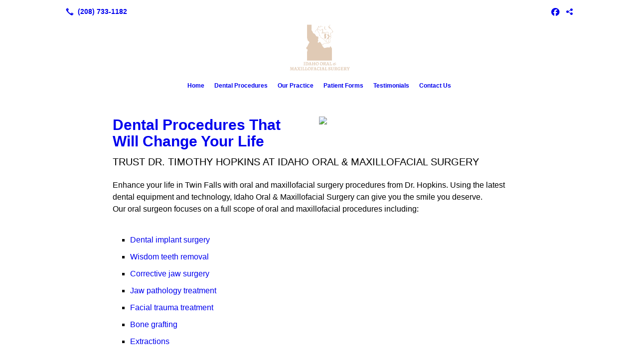

--- FILE ---
content_type: text/html; charset=UTF-8
request_url: https://idaho-oms.com/dental-procedures/
body_size: 5636
content:
<!DOCTYPE html>
<!DOCTYPE html PUBLIC "-//W3C//DTD HTML 4.01 Transitional//EN" "http://www.w3.org/TR/html4/loose.dtd">

<html lang="en" class="theme_bg easton_theme luna_theme unknown-os" ng-app="themeApp" >
<head>
	<meta http-equiv="Content-Type" content="text/html; charset=utf-8">
    <meta http-equiv="X-UA-Compatible" content="IE=Edge">
    <meta name="viewport" content="width=device-width, initial-scale=1.0, user-scalable=no, minimal-ui" />
    <title>Dental Procedures | Twin Falls, ID | Idaho Oral & Maxillofacial Surgery</title>

    <!-- preconnecting / preloading -->
    <link rel="preconnect" as="style" id="jquery-ui-css-preload" href="//ajax.googleapis.com/ajax/libs/jqueryui/1.11.2/themes/smoothness/jquery-ui.min.css?ver=248_11" crossorigin/>
    <!-- end of preconnecting / preloading -->

    <!-- links to styles -->
    <link rel="stylesheet" id="jquery-ui-css"  href="//ajax.googleapis.com/ajax/libs/jqueryui/1.11.2/themes/smoothness/jquery-ui.min.css?ver=248_11" type="text/css" media="all" />


    <!-- from beacon-easton theme definition front_actions() -->
    <link rel="preconnect" id="Source-Sans-Pro-css-preconnect" href="https://fonts.googleapis.com/css?family=Source+Sans+Pro%3A400%2C700&#038;ver=248_11" />
<link rel="stylesheet" id="Source-Sans-Pro-css" href="https://fonts.googleapis.com/css?family=Source+Sans+Pro%3A400%2C700&#038;ver=248_11" type="text/css" media="all"/>
<link rel="stylesheet" id="theme-css" href="https://idaho-oms.com/cms_websites/css/dist/beacon-theme_easton/theme.css?ver=1" type="text/css" media="all and (min-width:0px)"/>
<link rel="stylesheet" id="customize-css" href="https://idaho-oms.com/cms_websites/cms_theme_custom_css.php?ver=248_11" type="text/css" media="all"/>
<!-- from _the_list -->

    <!-- general links to JS for all themes-->
    <!-- <script type="text/javascript" src="https://code.jquery.com/jquery-1.12.4.min.js"></script> -->
    <!-- <script type="text/javascript" src="https://code.jquery.com/jquery-migrate-1.4.1.min.js"></script> -->
    <!-- <script type="text/javascript" src="https://tsm-js.s3.amazonaws.com/jquery.validate.js?ver=248_11"></script> -->
    <!-- <script type="text/javascript" src="https://ajax.googleapis.com/ajax/libs/jqueryui/1.11.2/jquery-ui.min.js?ver=248_11"></script> -->
    <!-- from current/wp-content/themes/tsm-theme-1/plugins/_the_list/_the_list.php -->
    <!-- <script type="text/javascript" src="https://tsm-js.s3.amazonaws.com/jquery.sonar.min.js?ver=248_11"></script> -->
    <!-- <script type="text/javascript" src="https://idaho-oms.com/wp-content/themes/beacon-easton/js/nwmatcher.js"></script> -->
    <!-- <script type="text/javascript" src="https://idaho-oms.com/wp-content/themes/beacon-easton/js/modernizr-custom-11917.js"></script> -->

    <script type="text/javascript" src="https://idaho-oms.com/cms_websites/js/dist/shared/external/scripts.min.js"></script>

<script type="text/javascript" src="https://idaho-oms.com/cms_websites/tools/AdminBarAnalytics/js/external-tracking.min.js"></script>
<link rel="shortcut icon" sizes="16x16 32x32 64x64" href="/files/2020/01/hh.png?w=196&h=196&zc=0">
<meta property="og:image" content="/files/2018/07/pro.jpg"/>
<meta property="og:title" content="Dental Procedures | Twin Falls, ID | Idaho Oral & Maxillofacial Surgery"/>
<meta property="og:site_name" content="Idaho Oral & Maxillofacial Surgery"/>
<meta property="og:type" content="website"/>
<meta property="og:url" content="https://idaho-oms.com/dental-procedures"/>
<meta property="og:description" content=""/>
<meta name="description" itemprop="description" content="" />
<link rel="canonical" href="https://idaho-oms.com/dental-procedures" />
<link rel="stylesheet" id="custom-css-css" href="https://idaho-oms.com/cms_websites/cms_custom_css.php?ver=248_11" type="text/css" media="all"/>
<script>
jQuery(document).ready(function(){
jQuery(".b2b-location-get-directions").before("<p>We are located across the street from the CSI campus.</p>");});</script>

<script>
jQuery(document).ready(function(){
   jQuery('.page-id-24934 #container .type_gallery .the_list_item_image img').each(function(){
       this.src = this.src.replace('?w=1060&h=440&a=t', '');
   });
});
</script>

<script>
jQuery(document).ready(function(){
  jQuery('#container .type_gallery .the_list_item_image img').each(function(){
      this.src = this.src.replace('?w=316&h=135&a=t', '');
  });
});
</script>

<script>
jQuery(document).ready(function(){
   jQuery('.page-id-24934 #container .type_article .the_list_item_image img').each(function(){
       this.src = this.src.replace('?w=323&h=242&a=t', '');
   });
});
</script>

<link href="https://fonts.googleapis.com/css?family=Karla:400,700|Libre+Baskerville:400,400i" rel="stylesheet">
  
  <script> jQuery(document).ready(function(){ jQuery("body").append("<div id='cta2'><a href='tel:2087331182'><span class='cta_btn'>Call (208) 733-1182</span></a></div>"); }); </script>

<script>
jQuery(document).ready(function(){
jQuery(".b2b-location-canvas").replaceWith('<iframe src="https://www.google.com/maps/embed?pb=!1m18!1m12!1m3!1d2937.9532582808024!2d-114.47035498453681!3d42.57751457917289!2m3!1f0!2f0!3f0!3m2!1i1024!2i768!4f13.1!3m3!1m2!1s0x54aca23db68620db%3A0x74f18412c191327d!2sIdaho%20Oral%20%26%20Maxillofacial%20Surgery!5e0!3m2!1sen!2sus!4v1599580598984!5m2!1sen!2sus" width="600" height="450" frameborder="0" style="border:0;" allowfullscreen="" aria-hidden="false" tabindex="0"></iframe>');}); 
jQuery(document).ready(function(){
jQuery("#_the_map_wrapper li:nth-child(1)").on('click', function(){
jQuery(".b2b-location-canvas-service").replaceWith('<iframe src="https://www.google.com/maps/embed?pb=!1m18!1m12!1m3!1d2937.9532582808024!2d-114.47035498453681!3d42.57751457917289!2m3!1f0!2f0!3f0!3m2!1i1024!2i768!4f13.1!3m3!1m2!1s0x54aca23db68620db%3A0x74f18412c191327d!2sIdaho%20Oral%20%26%20Maxillofacial%20Surgery!5e0!3m2!1sen!2sus!4v1599580598984!5m2!1sen!2sus" width="600" height="450" frameborder="0" style="border:0;" allowfullscreen="" aria-hidden="false" tabindex="0"></iframe>');})}); 
</script>


<script type="text/javascript">
//<![CDATA[
    var b2b = {
        'isTestingUser' : 0,
        'tag':'248_11',
        'theme': 'beacon-theme_easton',
        'blog_id': 9306,
        'website_id': 2207,
        'CID':'', // later
        'gaId':'UA-4266470-7',
        'page_type': '',
        'isPage': '',
        'post_id': '24935',
        'home_url':'https://idaho-oms.com',
        'admin_url':'',
        'plugins_url':'',
        'basename':'index.php',
        'isMobile':0,
        'isTablet':0,
        'isFrontPage': 0,
        'isPost':0,
        'isSuperAdmin':0,
        'isBeacon':1,
        'isB2Badmin':0,
        'hasStore':0,
        'primary_menu': 0 ,
        'qstr':[],
        'containerClasses':{},
        'post_password_required':0,
        'onFly':0
    };
//]]>
</script>
    <script type="text/javascript">
				window.b2b = window.b2b || {};
				window.b2b.GA = {"accounts":["UA-4266470-7","UA-26792682-1"]};
		</script>
<script type="text/javascript">
    var analyticsFileTypes = [''];
    var analyticsSnippet = 'enabled';
    var analyticsEventTracking = 'enabled';
</script>

<script type="text/javascript">
    var _gaq = _gaq || [];
    _gaq.push(['_setAccount', 'UA-4266470-7']);
    _gaq.push(['_addDevId', 'i9k95']); // Google Analyticator App ID with Google
    _gaq.push(['_setCampaignCookieTimeout', 0]);

    _gaq.push(['_trackPageview']);

    _gaq.push(['_setAccount', 'UA-26792682-1']);
_gaq.push(['_setCampaignCookieTimeout', 0]);
_gaq.push(['_trackPageview']);

    (function() {
        var ga = document.createElement('script'); ga.type = 'text/javascript'; ga.async = true;
        ga.src = ('https:' == document.location.protocol ? 'https://ssl' : 'http://www') + '.google-analytics.com/ga.js';
        var s = document.getElementsByTagName('script')[0]; s.parentNode.insertBefore(ga, s);
    })();
</script>

        <!-- Master Google tag (gtag.js) -->
            <script async src="https://www.googletagmanager.com/gtag/js?id=G-PF8RFHR03F"></script>
            <script>
            window.dataLayer = window.dataLayer || [];
            function gtag(){dataLayer.push(arguments);}
            gtag('js', new Date());
            gtag('config', 'G-PF8RFHR03F');
        </script>


            <!-- Ga4 Script-->
            <!-- Elapsed Time: 0.0020930767059326s -->
            <script async src="https://www.googletagmanager.com/gtag/js?id=G-5FLKRG3N4Z"></script>
            <script> window.dataLayer = window.dataLayer || []; function gtag(){dataLayer.push(arguments);} gtag('js', new Date()); gtag('config', 'G-5FLKRG3N4Z'); </script>


        <!-- Custom CTC & CTD events -->
        <script>
            document.addEventListener('DOMContentLoaded', function () {
                document.querySelectorAll("a[href^='tel']").forEach(function(el){
                    el.addEventListener('click', function (event) {
                        gtag('event', 'call_click');
                    });
                });
                document.querySelectorAll("a[href^='https://maps.google.com/maps']").forEach(function(el){
                    el.addEventListener('click', function (event) {
                        gtag('event', 'directions_click');
                    });
                });
            }, false);
        </script>

</head>
<body class=" page page-id-24935 page-template-default ve-iframe beacon r1 unknown">

<div class="mobile-wrapper">
    <div id="wrapper" class="beacon_wrapper">

        <div class="mobile_share_wrap modal_wrap">
            <div class="modal_content share_icons">
                <h3 class="modal_title">Follow Us <a href="#" class="modal_close close-share">x</a></h3>
                <div class="share_icons_list_wrap modal_list_wrap">
                    <div class="share_icons_list modal_list">
                        <a href='tel:+1-208-733-1182' class='phone' data-icon='A' title='(208) 733-1182'></a>
<ul class="social-media-links"><li class="facebook"><a href="http://www.facebook.com/pages/Idaho-Oral-Maxillofacial-Surgery/115880465272728" title="Facebook" target="_blank" ></a></li><li class="custom-social-1"><a href="https://g.page/idaho-oms?share" title="Google Listing" target="_blank" ></a></li></ul>                    </div>
                </div>
            </div>
        </div>
        <div id="the_header" class="header">
            <div class="ss_container header_share_wrap inline-list">
                <div class="share_icons-wrap share_icons">
                    <div class="share_icons_list">
                        <a href='tel:+1-208-733-1182' class='phone' data-icon='A' title='(208) 733-1182'></a>
<ul class="social-media-links"><li class="facebook"><a href="http://www.facebook.com/pages/Idaho-Oral-Maxillofacial-Surgery/115880465272728" title="Facebook" target="_blank" ></a></li><li class="custom-social-1"><a href="https://g.page/idaho-oms?share" title="Google Listing" target="_blank" ></a></li></ul>                    </div>
                </div>
            </div>

            <div class="mobile-triggers">
                <a href="#" class="trigger menu-trigger"><span>a</span></a>
                                <a href="#" class="trigger share-trigger"><span>!</span></a>
                            </div>

            
<div id='_the_logo' class='_is_plugin header-logo' slug='_the_logo' data-extra-args='{"section":"header"}'>
<h2 class='logo logo-v2'>
<div data-numslots="1" class="logo-variation logo-variation-header"><div  class="logo-slot pct100 slot_0 slot-type-image align-center"><a class="ve_no_url" href="https://idaho-oms.com" title="Idaho Oral & Maxillofacial Surgery" rel="home"><img  src="/files/2021/11/NEW_LOGO_t.png" /></a></div></div><div data-numslots="1" class="logo-variation logo-variation-mobile"><div  class="logo-slot pct100 slot_0 slot-type-image align-center"><a class="ve_no_url" href="https://idaho-oms.com" title="Idaho Oral & Maxillofacial Surgery" rel="home"><img  src="/files/2021/11/NEW_LOGO_t.png" /></a></div></div>
</h2></div>
            <div id="access" class="original_access">
                <div class="menu align-center">
            <ul id="menu-primary-menu" rel="dennis" class="sf-menu sf-menu_bg"><li class=" menu-item menu-item-21879 menu-item-object-page menu-item-type-post_type  page_item page-item-24934" id="menu-item-21879"><a href="https://idaho-oms.com/">Home</a></li><li class=" menu-item menu-item-has-children menu-item-21880 menu-item-object-page menu-item-type-post_type current-menu-item current_page_item" id="menu-item-21880"><a href="https://idaho-oms.com/dental-procedures/">Dental Procedures</a><ul class="sub-menu"><li class=" menu-item menu-item-21881 menu-item-object-page menu-item-type-post_type " id="menu-item-21881"><a href="https://idaho-oms.com/bone-grafting/">Bone Grafting</a></li><li class=" menu-item menu-item-21882 menu-item-object-page menu-item-type-post_type " id="menu-item-21882"><a href="https://idaho-oms.com/dental-implants/">Dental Implants</a></li><li class=" menu-item menu-item-21883 menu-item-object-page menu-item-type-post_type " id="menu-item-21883"><a href="https://idaho-oms.com/extractions/">Extractions</a></li><li class=" menu-item menu-item-21884 menu-item-object-page menu-item-type-post_type " id="menu-item-21884"><a href="https://idaho-oms.com/facial-trauma/">Facial Trauma</a></li><li class=" menu-item menu-item-21885 menu-item-object-page menu-item-type-post_type " id="menu-item-21885"><a href="https://idaho-oms.com/jaw-surgery/">Jaw Surgery</a></li><li class=" menu-item menu-item-21886 menu-item-object-page menu-item-type-post_type " id="menu-item-21886"><a href="https://idaho-oms.com/pathology/">Pathology</a></li><li class=" menu-item menu-item-21887 menu-item-object-page menu-item-type-post_type " id="menu-item-21887"><a href="https://idaho-oms.com/wisdom-teeth/">Wisdom Teeth</a></li></ul>
                        </li><li class=" menu-item menu-item-21888 menu-item-object-page menu-item-type-post_type " id="menu-item-21888"><a href="https://idaho-oms.com/our-practice/">Our Practice</a></li><li class=" menu-item menu-item-21889 menu-item-object-page menu-item-type-post_type " id="menu-item-21889"><a href="https://idaho-oms.com/new-patient-forms/">Patient Forms</a></li><li class=" menu-item menu-item-467367 menu-item-object-page menu-item-type-post_type " id="menu-item-467367"><a href="https://idaho-oms.com/testimonials/">Testimonials</a></li><li class=" menu-item menu-item-21890 menu-item-object-page menu-item-type-post_type " id="menu-item-21890"><a href="https://idaho-oms.com/contact-us/">Contact Us</a></li></ul>
        </div>            </div>

        </div><!-- closed id="the_header" -->
        <div id="container" class="">

            <div class="mobile-abovepost "><ul class="phones"><li class="primary tsi-phone "><a href="tel:(208) 733-1182" data-icon="A" title="(208) 733-1182"><span><b></b> (208) 733-1182</span></a></li></ul><ul class="addresses"><li class="primary tsi-address "><a href="https://maps.google.com/maps?daddr=590 Falls Avenue, Twin Falls, ID 83301" data-icon="M" title="https://maps.google.com/maps?daddr=590 Falls Avenue, Twin Falls, ID 83301" target="_blank">Directions</a></li></ul></div>
<div class='content section_content content_bg wrp_color_bg'><div class='section w988'><!-- Start block beacon_article -->
<!-- article new RENDER -->
<div id='section_1' class='list_block type_article a1 column_amt_1 landscape_4_3 large not_well '>

<div class='item_1 the_list_item right not_hero yes_image yes_heads yes_desc' lang='en'>
                    <div class='the_list_wrap'>
<div class='the_list_item_image'><a  data-title="Dental Procedures That Will Change Your Life"><a href='/contact-us/' target='_self'><img alt="Dental Procedures That Will Change Your Life"  data-src='' data-lazy-load-img-src='/files/2018/07/pro.jpg?w=1440&h=1080&a=t' border='0' class='item_image beacon-lazy-load' src='https://idaho-oms.com/cms_websites/img/lazy-load-placeholder.png'></a></a></div>
<div class='the_list_item_heads'>
<H1 class='the_list_item_headline hds_color'><a href='/contact-us/' target='_self'>Dental Procedures That Will Change Your Life</a></H1>
<h3 class='the_list_item_subheadline hds_color'>Trust Dr. Timothy Hopkins at Idaho Oral & Maxillofacial Surgery </h3></div>
<div class='the_list_item_desc txt_color'><p>Enhance your life in Twin Falls with oral and maxillofacial surgery procedures from Dr. Hopkins. Using the latest dental equipment and technology, Idaho Oral & Maxillofacial Surgery can give you the smile you deserve.<br>Our oral surgeon focuses on a full scope of oral and maxillofacial procedures including: <br><br><ul class="columns2" data-columns="2"><li><a href="../dental-implants/">Dental implant surgery</a></li><li><a href="../wisdom-teeth/">Wisdom teeth removal</a></li><li><a href="../jaw-surgery/">Corrective jaw surgery</a></li><li><a href="../pathology/">Jaw pathology treatment</a></li><li><a href="../facial-trauma/">Facial trauma treatment </a></li><li><a href="../bone-grafting/">Bone grafting</a></li><li><a href="../extractions/">Extractions</a></li></ul><br><br>For more than fifteen years, our oral surgeon has been providing high-quality oral and maxillofacial procedures to the Twin Falls area. <br><br>At Idaho Oral & Maxillofacial Surgery, Dr. Hopkins and his highly-trained staff works hard to ensure your safety before, during and after your oral and maxillofacial surgical procedure. <br><br>Change the way you eat, drink and live by calling Idaho Oral & Maxillofacial Surgery in Twin Falls. We will help you achieve the smile you&#39;ve always wanted.</p></div>
<div class='the_list_item_action'><a href='/contact-us/' target='_self' class='accent_color_bg accent_txt_color'>Call Now to Schedule Your Appointment</a></div>
</div></div>
</div>
<!-- end of article new RENDER --><!-- End block --></div></div></div> <!-- closed div id="container" -->
<div id="the_footer">
    <div class="footer">
        <div class="section w988">
            <div class="list_block type_article column_amt_4 small">
                            </div>
        </div>
    </div><!-- closed class="footer" -->
    <div class="footer_brand">
        
<div id='_the_logo' class='_is_plugin footer-logo' slug='_the_logo' data-extra-args='{"section":"footer"}'>
<h2 class='logo logo-v2'>
<div data-numslots="1" class="logo-variation logo-variation-footer"><div  class="logo-slot pct100 slot_0 slot-type-image align-center"><a class="ve_no_url" href="https://idaho-oms.com" title="Idaho Oral & Maxillofacial Surgery" rel="home"><img  src="/files/2021/11/NEW_LOGO_t.png" /></a></div></div>
</h2></div>    </div><!-- closed class="footer_brand" -->
    <div class="footer">
        
<div id="_the_copyright">
    <div class="copy">
        <ul rel="1">
            <li>Copyright &copy; 2026 Idaho Oral & Maxillofacial Surgery, all rights reserved.</li>
            <li><span class='footer-street-address footer-address'>590 Falls Avenue, &nbsp;</span><span class='footer-city-state-zip-address footer-address'><span>Twin Falls</span>,&nbsp;<span>ID</span>&nbsp;<span>83301</span>&nbsp;&nbsp;</span>
            <span class='footer-phone-address footer-address'>
                (208) 733-1182
            </span>
            </li>
        </ul>
    </div>
</div>
    </div><!-- closed class="footer" with copyright-->
</div> <!-- closed class="the_footer" -->


</div><!-- closed class="mobile-wrapper" -->
</div><!-- closed class="beacon_wrapper" -->
<div id="_the_embeded_below_mods" slug="">
                <div id="_the_embeded_below_mods_wrapper"></div>
                <div id="_the_embeded_below_mods_btn" class="_is_embeded"></div>
            </div>
<script type="text/javascript" src="https://idaho-oms.com/cms_websites/js/dist/shared/underscore.min.js?ver=1.8.3"></script>
<script type="text/javascript" src="https://idaho-oms.com/cms_websites/js/dist/beacon-easton/theme-plugins-min.js"></script>
<script type="text/javascript" src="https://idaho-oms.com/cms_websites/js/dist/beacon-theme_easton/theme-min.js"></script>
<script type="text/javascript" src="https://idaho-oms.com/cms_websites/js/dist/shared/internal/beacon-lazy-load.min.js"></script>
<script type="text/javascript" src="https://idaho-oms.com/cms_websites/js/dist/beacon-easton/theme-menu-horizontal-v1.min.js"></script>

<script type="text/javascript" src="https://idaho-oms.com/cms_websites/tools/GAEventTracking/js/scripts.min.js"></script><div id="fb-root"></div>
<script async defer crossorigin="anonymous" src="https://connect.facebook.net/en_US/sdk.js#xfbml=1&version=v10.0" nonce="A4pWLOhf"></script>

</body></html>